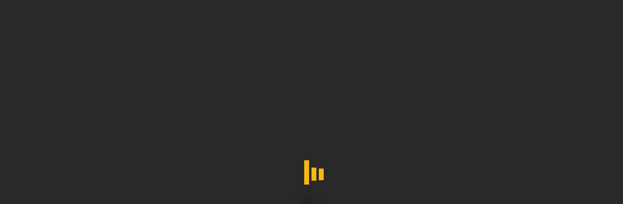

--- FILE ---
content_type: text/html; charset=UTF-8
request_url: https://www.ak-on.com/?attachment_id=2119
body_size: 20529
content:
<!doctype html><html lang="tr" itemscope itemtype="http://schema.org/WebPage"><head><script data-no-optimize="1">var litespeed_docref=sessionStorage.getItem("litespeed_docref");litespeed_docref&&(Object.defineProperty(document,"referrer",{get:function(){return litespeed_docref}}),sessionStorage.removeItem("litespeed_docref"));</script> <meta charset="UTF-8"><meta name="viewport" content="width=device-width, initial-scale=1"><link rel="profile" href="https://gmpg.org/xfn/11"><title>2021.02.03-ak-on-muhendislik(1) &#8211; AKON</title><meta name='robots' content='max-image-preview:large' /><link rel='dns-prefetch' href='//fonts.googleapis.com' /><link rel="alternate" type="application/rss+xml" title="AKON &raquo; akışı" href="https://www.ak-on.com/feed/" /><link rel="alternate" type="application/rss+xml" title="AKON &raquo; yorum akışı" href="https://www.ak-on.com/comments/feed/" /><link rel="alternate" type="application/rss+xml" title="AKON &raquo; 2021.02.03-ak-on-muhendislik(1) yorum akışı" href="https://www.ak-on.com/?attachment_id=2119/feed/" /><link rel="alternate" title="oEmbed (JSON)" type="application/json+oembed" href="https://www.ak-on.com/wp-json/oembed/1.0/embed?url=https%3A%2F%2Fwww.ak-on.com%2F%3Fattachment_id%3D2119" /><link rel="alternate" title="oEmbed (XML)" type="text/xml+oembed" href="https://www.ak-on.com/wp-json/oembed/1.0/embed?url=https%3A%2F%2Fwww.ak-on.com%2F%3Fattachment_id%3D2119&#038;format=xml" /><style id='wp-img-auto-sizes-contain-inline-css'>img:is([sizes=auto i],[sizes^="auto," i]){contain-intrinsic-size:3000px 1500px}
/*# sourceURL=wp-img-auto-sizes-contain-inline-css */</style><style id="litespeed-ccss">ul{box-sizing:border-box}:root{--wp--preset--font-size--normal:16px;--wp--preset--font-size--huge:42px}html :where(img[class*=wp-image-]){height:auto;max-width:100%}:root{--wp--preset--aspect-ratio--square:1;--wp--preset--aspect-ratio--4-3:4/3;--wp--preset--aspect-ratio--3-4:3/4;--wp--preset--aspect-ratio--3-2:3/2;--wp--preset--aspect-ratio--2-3:2/3;--wp--preset--aspect-ratio--16-9:16/9;--wp--preset--aspect-ratio--9-16:9/16;--wp--preset--color--black:#000000;--wp--preset--color--cyan-bluish-gray:#abb8c3;--wp--preset--color--white:#ffffff;--wp--preset--color--pale-pink:#f78da7;--wp--preset--color--vivid-red:#cf2e2e;--wp--preset--color--luminous-vivid-orange:#ff6900;--wp--preset--color--luminous-vivid-amber:#fcb900;--wp--preset--color--light-green-cyan:#7bdcb5;--wp--preset--color--vivid-green-cyan:#00d084;--wp--preset--color--pale-cyan-blue:#8ed1fc;--wp--preset--color--vivid-cyan-blue:#0693e3;--wp--preset--color--vivid-purple:#9b51e0;--wp--preset--gradient--vivid-cyan-blue-to-vivid-purple:linear-gradient(135deg,rgba(6,147,227,1) 0%,rgb(155,81,224) 100%);--wp--preset--gradient--light-green-cyan-to-vivid-green-cyan:linear-gradient(135deg,rgb(122,220,180) 0%,rgb(0,208,130) 100%);--wp--preset--gradient--luminous-vivid-amber-to-luminous-vivid-orange:linear-gradient(135deg,rgba(252,185,0,1) 0%,rgba(255,105,0,1) 100%);--wp--preset--gradient--luminous-vivid-orange-to-vivid-red:linear-gradient(135deg,rgba(255,105,0,1) 0%,rgb(207,46,46) 100%);--wp--preset--gradient--very-light-gray-to-cyan-bluish-gray:linear-gradient(135deg,rgb(238,238,238) 0%,rgb(169,184,195) 100%);--wp--preset--gradient--cool-to-warm-spectrum:linear-gradient(135deg,rgb(74,234,220) 0%,rgb(151,120,209) 20%,rgb(207,42,186) 40%,rgb(238,44,130) 60%,rgb(251,105,98) 80%,rgb(254,248,76) 100%);--wp--preset--gradient--blush-light-purple:linear-gradient(135deg,rgb(255,206,236) 0%,rgb(152,150,240) 100%);--wp--preset--gradient--blush-bordeaux:linear-gradient(135deg,rgb(254,205,165) 0%,rgb(254,45,45) 50%,rgb(107,0,62) 100%);--wp--preset--gradient--luminous-dusk:linear-gradient(135deg,rgb(255,203,112) 0%,rgb(199,81,192) 50%,rgb(65,88,208) 100%);--wp--preset--gradient--pale-ocean:linear-gradient(135deg,rgb(255,245,203) 0%,rgb(182,227,212) 50%,rgb(51,167,181) 100%);--wp--preset--gradient--electric-grass:linear-gradient(135deg,rgb(202,248,128) 0%,rgb(113,206,126) 100%);--wp--preset--gradient--midnight:linear-gradient(135deg,rgb(2,3,129) 0%,rgb(40,116,252) 100%);--wp--preset--font-size--small:13px;--wp--preset--font-size--medium:20px;--wp--preset--font-size--large:36px;--wp--preset--font-size--x-large:42px;--wp--preset--spacing--20:0.44rem;--wp--preset--spacing--30:0.67rem;--wp--preset--spacing--40:1rem;--wp--preset--spacing--50:1.5rem;--wp--preset--spacing--60:2.25rem;--wp--preset--spacing--70:3.38rem;--wp--preset--spacing--80:5.06rem;--wp--preset--shadow--natural:6px 6px 9px rgba(0, 0, 0, 0.2);--wp--preset--shadow--deep:12px 12px 50px rgba(0, 0, 0, 0.4);--wp--preset--shadow--sharp:6px 6px 0px rgba(0, 0, 0, 0.2);--wp--preset--shadow--outlined:6px 6px 0px -3px rgba(255, 255, 255, 1), 6px 6px rgba(0, 0, 0, 1);--wp--preset--shadow--crisp:6px 6px 0px rgba(0, 0, 0, 1)}.log-message{display:none;margin-bottom:1.25rem;color:#b81c23}.reg-message{display:none;margin-bottom:1.25rem;color:#b81c23}.footer-width-fixer{width:100%}:root{--direction-multiplier:1}.elementor *,.elementor :after,.elementor :before{box-sizing:border-box}.elementor a{box-shadow:none;text-decoration:none}.elementor img{border:none;border-radius:0;box-shadow:none;height:auto;max-width:100%}.elementor-widget-wrap .elementor-element.elementor-widget__width-auto{max-width:100%}.elementor-element{--flex-direction:initial;--flex-wrap:initial;--justify-content:initial;--align-items:initial;--align-content:initial;--gap:initial;--flex-basis:initial;--flex-grow:initial;--flex-shrink:initial;--order:initial;--align-self:initial;align-self:var(--align-self);flex-basis:var(--flex-basis);flex-grow:var(--flex-grow);flex-shrink:var(--flex-shrink);order:var(--order)}.elementor-element:where(.e-con-full,.elementor-widget){align-content:var(--align-content);align-items:var(--align-items);flex-direction:var(--flex-direction);flex-wrap:var(--flex-wrap);gap:var(--row-gap) var(--column-gap);justify-content:var(--justify-content)}:root{--page-title-display:block}.elementor-section{position:relative}.elementor-section .elementor-container{display:flex;margin-left:auto;margin-right:auto;position:relative}@media (max-width:1024px){.elementor-section .elementor-container{flex-wrap:wrap}}.elementor-section.elementor-section-boxed>.elementor-container{max-width:1140px}.elementor-widget-wrap{align-content:flex-start;flex-wrap:wrap;position:relative;width:100%}.elementor:not(.elementor-bc-flex-widget) .elementor-widget-wrap{display:flex}.elementor-widget-wrap>.elementor-element{width:100%}.elementor-widget{position:relative}.elementor-widget:not(:last-child){margin-bottom:var(--kit-widget-spacing,20px)}.elementor-column{display:flex;min-height:1px;position:relative}.elementor-column-gap-extended>.elementor-column>.elementor-element-populated{padding:15px}.elementor-inner-section .elementor-column-gap-no .elementor-element-populated{padding:0}@media (min-width:768px){.elementor-column.elementor-col-33{width:33.333%}.elementor-column.elementor-col-50{width:50%}.elementor-column.elementor-col-66{width:66.666%}.elementor-column.elementor-col-100{width:100%}}@media (max-width:767px){.elementor-column{width:100%}}@media (prefers-reduced-motion:no-preference){html{scroll-behavior:smooth}}.elementor-heading-title{line-height:1;margin:0;padding:0}.elementor-kit-2242{--e-global-color-primary:#6EC1E4;--e-global-color-secondary:#54595F;--e-global-color-text:#7A7A7A;--e-global-color-accent:#61CE70;--e-global-typography-primary-font-family:"Roboto";--e-global-typography-primary-font-weight:600;--e-global-typography-secondary-font-family:"Roboto Slab";--e-global-typography-secondary-font-weight:400;--e-global-typography-text-font-family:"Roboto";--e-global-typography-text-font-weight:400;--e-global-typography-accent-font-family:"Roboto";--e-global-typography-accent-font-weight:500}.elementor-section.elementor-section-boxed>.elementor-container{max-width:1140px}.elementor-widget:not(:last-child){margin-block-end:20px}.elementor-element{--widgets-spacing:20px 20px;--widgets-spacing-row:20px;--widgets-spacing-column:20px}@media (max-width:1024px){.elementor-section.elementor-section-boxed>.elementor-container{max-width:1024px}}@media (max-width:767px){.elementor-section.elementor-section-boxed>.elementor-container{max-width:767px}}.elementor-9536 .elementor-element.elementor-element-e0f2fe0>.elementor-container>.elementor-column>.elementor-widget-wrap{align-content:center;align-items:center}.elementor-9536 .elementor-element.elementor-element-e0f2fe0:not(.elementor-motion-effects-element-type-background){background-color:#FFF}.elementor-9536 .elementor-element.elementor-element-e0f2fe0{border-style:solid;border-width:0 0 1px 0;border-color:#EEE;margin-top:6px;margin-bottom:6px;z-index:20}.elementor-9536 .elementor-element.elementor-element-d53000a>.elementor-container>.elementor-column>.elementor-widget-wrap{align-content:center;align-items:center}.elementor-widget-site-logo .hfe-site-logo-container .hfe-site-logo-img{border-color:var(--e-global-color-primary)}.elementor-9536 .elementor-element.elementor-element-3fa47cf .hfe-site-logo-container{text-align:left}.elementor-9536 .elementor-element.elementor-element-3fa47cf .hfe-site-logo-container .hfe-site-logo-img{border-style:none}.elementor-9536 .elementor-element.elementor-element-091c63d.elementor-column>.elementor-widget-wrap{justify-content:flex-end}.elementor-9536 .elementor-element.elementor-element-95a7c69{width:auto;max-width:auto}@media (max-width:767px){.elementor-9536 .elementor-element.elementor-element-33e87b7{width:30%}.elementor-9536 .elementor-element.elementor-element-091c63d{width:70%}.elementor-9536 .elementor-element.elementor-element-091c63d.elementor-column>.elementor-widget-wrap{justify-content:flex-end}}@media (min-width:768px){.elementor-9536 .elementor-element.elementor-element-33e87b7{width:19.665%}.elementor-9536 .elementor-element.elementor-element-091c63d{width:80%}}.elementor-8091 .elementor-element.elementor-element-2e2c4fe:not(.elementor-motion-effects-element-type-background){background-color:#292929}.elementor-8091 .elementor-element.elementor-element-e092468 .sec-title{color:#FFF}.elementor-8091 .elementor-element.elementor-element-e092468 .st-desc{color:#FFF}.elementor-8091 .elementor-element.elementor-element-ade8c17 .sec-title{color:#FFF}.elementor-8091 .elementor-element.elementor-element-331105a>.elementor-container>.elementor-column>.elementor-widget-wrap{align-content:center;align-items:center}.elementor-8091 .elementor-element.elementor-element-331105a:not(.elementor-motion-effects-element-type-background){background-color:#222}.elementor-8091 .elementor-element.elementor-element-331105a{padding:10px 0 10px 0}.elementor-widget-heading .elementor-heading-title{font-family:var(--e-global-typography-primary-font-family),Sans-serif;font-weight:var(--e-global-typography-primary-font-weight);color:var(--e-global-color-primary)}.elementor-8091 .elementor-element.elementor-element-eb776cb .elementor-heading-title{font-size:11px;font-weight:500;text-transform:uppercase;letter-spacing:1px;color:#FFFFFF91}.elementor-8091 .elementor-element.elementor-element-c5555c4.elementor-column>.elementor-widget-wrap{justify-content:flex-end}.elementor-8091 .elementor-element.elementor-element-fb16675{width:auto;max-width:auto}:root{--bs-blue:#0d6efd;--bs-indigo:#6610f2;--bs-purple:#6f42c1;--bs-pink:#d63384;--bs-red:#dc3545;--bs-orange:#fd7e14;--bs-yellow:#ffc107;--bs-green:#198754;--bs-teal:#20c997;--bs-cyan:#0dcaf0;--bs-white:#fff;--bs-gray:#6c757d;--bs-gray-dark:#343a40;--bs-gray-100:#f8f9fa;--bs-gray-200:#e9ecef;--bs-gray-300:#dee2e6;--bs-gray-400:#ced4da;--bs-gray-500:#adb5bd;--bs-gray-600:#6c757d;--bs-gray-700:#495057;--bs-gray-800:#343a40;--bs-gray-900:#212529;--bs-primary:#0d6efd;--bs-secondary:#6c757d;--bs-success:#198754;--bs-info:#0dcaf0;--bs-warning:#ffc107;--bs-danger:#dc3545;--bs-light:#f8f9fa;--bs-dark:#212529;--bs-primary-rgb:13,110,253;--bs-secondary-rgb:108,117,125;--bs-success-rgb:25,135,84;--bs-info-rgb:13,202,240;--bs-warning-rgb:255,193,7;--bs-danger-rgb:220,53,69;--bs-light-rgb:248,249,250;--bs-dark-rgb:33,37,41;--bs-white-rgb:255,255,255;--bs-black-rgb:0,0,0;--bs-body-rgb:33,37,41;--bs-font-sans-serif:system-ui,-apple-system,"Segoe UI",Roboto,"Helvetica Neue",Arial,"Noto Sans","Liberation Sans",sans-serif,"Apple Color Emoji","Segoe UI Emoji","Segoe UI Symbol","Noto Color Emoji";--bs-font-monospace:SFMono-Regular,Menlo,Monaco,Consolas,"Liberation Mono","Courier New",monospace;--bs-gradient:linear-gradient(180deg, rgba(255, 255, 255, 0.15), rgba(255, 255, 255, 0));--bs-body-font-family:var(--bs-font-sans-serif);--bs-body-font-size:1rem;--bs-body-font-weight:400;--bs-body-line-height:1.5;--bs-body-color:#212529;--bs-body-bg:#fff}*,::after,::before{box-sizing:border-box}@media (prefers-reduced-motion:no-preference){:root{scroll-behavior:smooth}}body{margin:0;font-family:var(--bs-body-font-family);font-size:var(--bs-body-font-size);font-weight:var(--bs-body-font-weight);line-height:var(--bs-body-line-height);color:var(--bs-body-color);text-align:var(--bs-body-text-align);background-color:var(--bs-body-bg);-webkit-text-size-adjust:100%}h2,h4{margin-top:0;margin-bottom:.5rem;font-weight:500;line-height:1.2}h2{font-size:calc(1.325rem + .9vw)}@media (min-width:1200px){h2{font-size:2rem}}h4{font-size:calc(1.275rem + .3vw)}@media (min-width:1200px){h4{font-size:1.5rem}}p{margin-top:0;margin-bottom:1rem}ul{padding-left:2rem}ul{margin-top:0;margin-bottom:1rem}ul ul{margin-bottom:0}strong{font-weight:bolder}a{color:#0d6efd;text-decoration:underline}img{vertical-align:middle}label{display:inline-block}button{border-radius:0}button,input{margin:0;font-family:inherit;font-size:inherit;line-height:inherit}button{text-transform:none}[type=submit],button{-webkit-appearance:button}::-moz-focus-inner{padding:0;border-style:none}::-webkit-datetime-edit-day-field,::-webkit-datetime-edit-fields-wrapper,::-webkit-datetime-edit-hour-field,::-webkit-datetime-edit-minute,::-webkit-datetime-edit-month-field,::-webkit-datetime-edit-text,::-webkit-datetime-edit-year-field{padding:0}::-webkit-inner-spin-button{height:auto}::-webkit-search-decoration{-webkit-appearance:none}::-webkit-color-swatch-wrapper{padding:0}::file-selector-button{font:inherit}::-webkit-file-upload-button{font:inherit;-webkit-appearance:button}.list-unstyled{padding-left:0;list-style:none}.container{width:100%;padding-right:var(--bs-gutter-x,.75rem);padding-left:var(--bs-gutter-x,.75rem);margin-right:auto;margin-left:auto}@media (min-width:576px){.container{max-width:540px}}@media (min-width:768px){.container{max-width:720px}}@media (min-width:992px){.container{max-width:960px}}@media (min-width:1200px){.container{max-width:1140px}}@media (min-width:1400px){.container{max-width:1320px}}.row{--bs-gutter-x:1.5rem;--bs-gutter-y:0;display:flex;flex-wrap:wrap;margin-top:calc(var(--bs-gutter-y)*-1);margin-right:calc(var(--bs-gutter-x)*-.5);margin-left:calc(var(--bs-gutter-x)*-.5)}.row>*{flex-shrink:0;width:100%;max-width:100%;padding-right:calc(var(--bs-gutter-x)*.5);padding-left:calc(var(--bs-gutter-x)*.5);margin-top:var(--bs-gutter-y)}@media (min-width:768px){.col-md-12{flex:0 0 auto;width:100%}}.breadcrumb-item+.breadcrumb-item{padding-left:.5rem}.breadcrumb-item+.breadcrumb-item::before{float:left;padding-right:.5rem;color:#6c757d;content:var(--bs-breadcrumb-divider,"/")}.progress-bar{display:flex;flex-direction:column;justify-content:center;overflow:hidden;color:#fff;text-align:center;white-space:nowrap;background-color:#0d6efd}.clearfix::after{display:block;clear:both;content:""}.overflow-visible{overflow:visible!important}.d-flex{display:flex!important}.position-relative{position:relative!important}.align-items-center{align-items:center!important}.m-0{margin:0!important}.mb-2{margin-bottom:.5rem!important}.p-0{padding:0!important}.fal,.fas{-moz-osx-font-smoothing:grayscale;-webkit-font-smoothing:antialiased;display:inline-block;font-style:normal;font-variant:normal;text-rendering:auto;line-height:1}.fa-calendar:before{content:""}.fa-caret-up:before{content:""}.fa-envelope:before{content:""}.fa-eye:before{content:""}.fa-map-marker:before{content:""}.fa-phone:before{content:""}.fa-sign-in-alt:before{content:""}.fa-times:before{content:""}.fa-user:before{content:""}.fa-user-plus:before{content:""}.fal{font-weight:300}.fal{font-family:"Font Awesome 5 Pro"}.fas{font-family:"Font Awesome 5 Pro";font-weight:900}:root{--swiper-theme-color:#007aff}:root{--swiper-navigation-size:44px}html{overflow-x:hidden!important;height:100%;overflow-y:scroll}body{margin:0;padding:0;font-family:"Poppins",sans-serif;font-weight:400;font-size:13px;color:#292929;background:#292929;height:100%;line-height:var(--theme-lheight)}@-o-viewport{width:device-width}@-ms-viewport{width:device-width}@viewport{width:device-width}p{color:#5e646a}.loader-holder{position:fixed;width:60px;height:60px;top:50%;left:50%;margin:-30px 0 0-30px;z-index:150}@keyframes loadbars{0%{height:20px;margin-top:20px}50%{height:50px;margin-top:0}100%{height:20px;margin-top:20px}}.loader-holder span{width:10px;height:10px;float:right;margin-right:5px;box-shadow:0 80px 20px rgb(0 0 0/.5);background-color:var(--themecolor)}.loader-holder span:first-child{animation:loadbars 0.6s cubic-bezier(.645,.045,.355,1) infinite 0s}.loader-holder span:nth-child(2){animation:loadbars 0.6s ease-in-out infinite -0.2s}.loader-holder span:nth-child(3){animation:loadbars 0.6s ease-in-out infinite -0.4s}#main-theme{height:100%;width:100%;position:absolute;top:0;left:0;z-index:2;opacity:0;background:#f5f5f5}#wrapper{float:left;width:100%;position:relative;padding-top:70px}.fl-wrap{float:left;width:100%;position:relative}.container{max-width:1224px;position:relative;padding-left:0;padding-right:0}.content{width:100%;position:relative;z-index:13;background:#fff;float:left}.main-header{position:relative;z-index:100}.main-header.has-sticky{position:fixed;top:0;left:0;right:0;z-index:100;transform:translate3d(0,0,0)}.progress-bar-wrap{position:fixed;top:0;left:0;right:0;height:2px;z-index:123}.progress-bar{position:relative;height:100%;width:0%;z-index:2;top:0}.mainmenu-nav ul{list-style:none;padding:0;margin:0}.nav-holder{position:relative;opacity:1;visibility:visible;z-index:20}.nav-holder .topnav-menu{display:flex;flex-wrap:wrap}.nav-holder .topnav-menu>li{line-height:50px}.nav-holder .topnav-menu>li>a{line-height:50px;padding:0 15px}.nav-holder nav{position:relative}.nav-holder nav ul{margin:0;padding:0}.nav-holder nav li{position:relative;height:50px}.nav-holder nav li ul{margin:30px 0 0 0;opacity:0;visibility:hidden;position:absolute;min-width:200px;top:60px;left:0;z-index:1;padding:16px 20px;background:#292929;list-style:none}.nav-holder nav li ul li{width:100%;display:block;height:auto;position:relative;margin-bottom:10px}.nav-holder nav li ul li:last-child{margin-bottom:0}.nav-holder nav li ul li a{padding:0}.nav-holder nav li a{display:block;color:#222;font-size:.846em;font-weight:700;text-transform:uppercase;line-height:var(--theme-lheight);position:relative}.nav-holder nav li ul a{display:block;width:100%;text-align:left;padding:5px 15px;font-size:.846em;color:#fff}nav li ul a:before,nav li ul a:after{display:none}section{width:100%;position:relative;z-index:10;overflow:hidden}section.small-top_padding{padding-top:50px}.gray-bg{background:#f5f5f5}.section-title{width:100%;position:relative;padding:0}.sec-title{position:relative;font-weight:600;font-size:1.538em;margin-bottom:0;line-height:1.3}.sec-title:before{content:"";position:absolute;bottom:0;left:0;width:30px;height:3px;background-color:var(--themecolor)}.section-title.st-st8{padding:0}.section-title.st-st8 .sec-title{position:relative;font-size:.923em;text-transform:uppercase;letter-spacing:1px;text-align:left;color:#fff;font-weight:600;margin-bottom:25px;padding-bottom:10px}.section-title.st-st8 .sec-title:before{content:"";position:absolute;bottom:-9px;left:0;width:30px;height:4px;background-color:var(--themecolor)}.section-title.st-st8 .sec-title:after{content:"";position:absolute;bottom:-10px;left:0;width:100%;height:1px;background:rgb(255 255 255/.1)}.section-title.st-st8 .st-text{padding-top:20px}.hex-bg{position:absolute;left:50px;top:0;width:450px;height:250px;background:url(/wp-content/themes/theroof/assets/images/hex.png)no-repeat bottom right;z-index:-1}.hex{position:absolute;width:43px;height:24.83px;background-color:#fff;margin:12.41px 0;transform:rotate(30deg)}.hex1{left:12px;top:43px}.hex2{left:129px;top:111px}.hex3{left:12px;top:134px}.hex:before,.hex:after{content:"";position:absolute;width:0;left:0;border-left:21.5px solid #fff0;border-right:21.5px solid #fff0}.hex:before{bottom:100%;border-bottom:12.41px solid #fff}.hex:after{top:100%;width:0;border-top:12.41px solid #fff}footer.main-footer{position:fixed;bottom:0;left:0;width:100%;z-index:2;background:#292929}.footer-contacts{margin:0;padding:0}.footer-contacts li{display:flex;width:100%;padding:8px 0;font-size:.923em;font-weight:400}.footer-contacts li:first-child{padding-top:0}.footer-contacts li a{flex:1;color:#fff}.footer-contacts li span{display:inline-block;color:#ffffff91;width:80px}.footer-contacts li i{padding-right:12px;position:relative;top:2px;color:var(--themecolor)}.to-top{overflow:hidden;position:relative;width:40px;height:40px;line-height:40px;background:#292929;border:1px solid rgb(255 255 255/.1);text-align:center;color:var(--themecolor);border-color:var(--themecolor)}.breadcrumbs{background:#fff;border-bottom:1px solid #eee;padding:25px 0;box-shadow:0 0 10px 0 rgb(0 0 0/.07);z-index:11}.breadcrumbs-inner:before{font-family:"Font Awesome 5 Pro";content:"";position:absolute;right:0;top:-4px;font-size:1.692em;font-weight:100;color:var(--themecolor)}.dec-icon{position:absolute;top:-80px;left:0;font-size:2.308em;font-weight:600;z-index:2}.nav-button-wrap{display:none}.fw-separator{height:1px;background:#eee;margin:10px 0 15px;display:block}article{width:100%;position:relative}.post-content{background:#fff;padding:24px}article:before{content:"";position:absolute;bottom:-10px;left:0;width:50px;height:4px}article h4.post-title{width:100%;font-size:1.462em;font-weight:700;color:#000;padding-bottom:15px;word-wrap:break-word}.post-opt{padding-top:16px;float:right}.post-opt.single_post-opt{float:none;padding-top:0}.post-opt li{margin-right:20px;display:inline}.post-opt li span,.post-opt li a{color:#666}.post-opt li i{padding-right:6px;font-weight:700;color:var(--themecolor)}.custom-form input[type="text"],.custom-form input[type="email"],.custom-form input[type="password"]{border:none;border:1px solid #e1e1e1;background:#f9f9f9;width:100%;padding:15px 30px;color:#000;font-size:.923em;-webkit-appearance:none;font-family:"Poppins",sans-serif}.custom-form input::-webkit-input-placeholder{color:#666;font-weight:500;font-size:.923em;position:relative;font-family:"Poppins",sans-serif}.custom-form input:-moz-placeholder{color:#666;font-weight:500;font-size:.923em;font-family:"Poppins",sans-serif}.custom-form input{margin-bottom:20px}.tab-content{width:100%;display:none}.tab{width:100%}.first-tab{display:block}.main-register-container{position:fixed;top:0;left:0;width:100%;height:100%;z-index:1000;overflow:auto;display:none;transform:translate3d(0,0,0);background:rgb(0 0 0/.6)}.reg-overlay{position:fixed;top:0;left:0;width:100%;height:100%;z-index:1;transform:translate3d(0,0,0)}.main-register-holder{max-width:420px;margin:150px auto;position:relative;z-index:2}.main-register{float:left;width:100%;position:relative;padding:90px 50px 20px;transform:scale(.6);opacity:0;background:#fff;border-radius:2px;overflow:hidden;box-shadow:0 15px 5px rgb(0 0 0/.08)}.vis_mr{opacity:1;transform:scale(1)}.main-register .tabs-menu{position:absolute;left:0;top:0;right:50px}.close-modal{position:absolute;right:0;top:0;width:50px;height:50px;line-height:50px;font-size:1.154em;text-align:center}.main-register .tabs-menu li{float:left;width:50%}.main-register .tabs-menu li a{height:50px;line-height:50px;float:left;width:100%;background:#292929;text-transform:uppercase;font-size:.77em;font-weight:500;text-align:center}.main-register .tabs-menu li.current a{color:#292929;background-color:var(--themecolor)}.main-register .tabs-menu li a i{margin-right:10px;font-weight:800}.custom-form .log-submit-btn{float:left;padding:18px 0;width:100%;border:none;border-radius:2px;color:#000;font-weight:600;font-size:.846em;text-transform:uppercase;-webkit-appearance:none;margin-bottom:16px;font-family:"Poppins",sans-serif}.custom-form label{float:left;position:relative;width:100%;text-align:left;font-weight:500;color:#666;margin-bottom:6px}.main-register .filter-tags{float:left;margin:2px 0 0 0}.main-register .filter-tags input{float:left;position:relative;border:1px solid #e5e7f2;padding:0;width:20px;height:20px;border-radius:2px;color:#fff;background:#fff;-webkit-appearance:none}.main-register .filter-tags label{color:#50596e!important;width:auto;margin:2px 0 0 12px}.lost_password{margin-top:4px;float:right}.lost_password a{float:left;color:#666;font-size:.846em;font-weight:500}.stp-bot{padding-bottom:50px}@media only screen and (max-width:1470px){.container{width:92%}.elementor-section .elementor-container{width:92%}.elementor-section .elementor-container .elementor-container{width:100%}}@media only screen and (max-width:1064px){.post-content{padding:24px}}@media only screen and (max-width:1024px){.elementor-widget.elementor-widget-cthmainnav{position:static}.nav-button-wrap{height:70px;width:70px;position:relative;display:block;border-left:1px solid #eee}.nav-button{position:absolute;top:50%;left:50%;width:22px;height:20px;margin-left:-11px;margin-top:-6px}.nav-button span{float:left;width:100%;height:2px;background:#000;margin-bottom:4px;border-radius:4px}.nav-button span:first-child{width:50%}.main-menu nav ul{display:none}.mainmenu-nav{display:none}.main-menu{position:absolute;top:70px;right:-20px;width:300px;z-index:50;padding:21px 25px;background:#292929;visibility:hidden;opacity:0}.main-footer{position:relative!important}.main-footer{width:100%}.main-footer{float:left}}@media only screen and (max-width:630px){.nav-button-wrap{width:60px;height:60px;line-height:60px}#wrapper{padding-top:60px}.main-menu{top:60px}}.dis-flex{display:flex}.elementor p:last-child{margin-bottom:0}:root{--themecolor:#f7b90f;--theme-lheight:1.66}.color-bg{background-color:var(--themecolor)}a{color:var(--themecolor);text-decoration:none}.pt-50{padding-top:50px}.no-list-style{list-style:none}img{max-width:100%;height:auto}p{margin-bottom:1em}.overflow-visible{overflow:visible}p.elementor-heading-title{line-height:inherit}article.post-article{margin-bottom:20px}.post-author{margin-right:20px}.post-author a{color:#666}.post-metas-ul>li:last-child{margin-right:0}img{max-width:100%;height:auto}.breadcrumb-item{margin-right:15px;padding-right:20px;font-size:.77em;font-weight:600;color:#666;text-transform:uppercase;position:relative}a.breadcrumb-item:before,.breadcrumb-item+.breadcrumb-item::before{content:"";position:absolute;width:6px;height:2px;background:var(--themecolor);right:0;top:50%;margin-top:-1px}.breadcrumb-item+.breadcrumb-item{padding-left:0}.breadcrumb-item+span.breadcrumb-item::before{display:none}.breadcrumb-current{color:#000}.breadcrumbs-inner:before{display:none}.ft-copy{color:#FFFFFF91}.main-header section.elementor-section{overflow:visible}.fas,.fal{-moz-osx-font-smoothing:grayscale;-webkit-font-smoothing:antialiased;display:inline-block;font-style:normal;font-variant:normal;text-rendering:auto;line-height:1}.fa-calendar:before{content:""}.fa-caret-up:before{content:""}.fa-envelope:before{content:""}.fa-eye:before{content:""}.fa-map-marker:before{content:""}.fa-phone:before{content:""}.fa-sign-in-alt:before{content:""}.fa-times:before{content:""}.fa-user:before{content:""}.fa-user-plus:before{content:""}.fas{font-family:"Font Awesome 5 Free";font-weight:900}.elementor-widget-image{text-align:center}.elementor-widget-image img{display:inline-block;vertical-align:middle}</style><link rel="preload" data-asynced="1" data-optimized="2" as="style" onload="this.onload=null;this.rel='stylesheet'" href="https://www.ak-on.com/wp-content/litespeed/ucss/d16e436f6fe9472fc804e76deae503c4.css?ver=763bc" /><script data-optimized="1" type="litespeed/javascript" data-src="https://www.ak-on.com/wp-content/plugins/litespeed-cache/assets/js/css_async.min.js"></script> <style id='classic-theme-styles-inline-css'>/*! This file is auto-generated */
.wp-block-button__link{color:#fff;background-color:#32373c;border-radius:9999px;box-shadow:none;text-decoration:none;padding:calc(.667em + 2px) calc(1.333em + 2px);font-size:1.125em}.wp-block-file__button{background:#32373c;color:#fff;text-decoration:none}
/*# sourceURL=/wp-includes/css/classic-themes.min.css */</style><style id='global-styles-inline-css'>:root{--wp--preset--aspect-ratio--square: 1;--wp--preset--aspect-ratio--4-3: 4/3;--wp--preset--aspect-ratio--3-4: 3/4;--wp--preset--aspect-ratio--3-2: 3/2;--wp--preset--aspect-ratio--2-3: 2/3;--wp--preset--aspect-ratio--16-9: 16/9;--wp--preset--aspect-ratio--9-16: 9/16;--wp--preset--color--black: #000000;--wp--preset--color--cyan-bluish-gray: #abb8c3;--wp--preset--color--white: #ffffff;--wp--preset--color--pale-pink: #f78da7;--wp--preset--color--vivid-red: #cf2e2e;--wp--preset--color--luminous-vivid-orange: #ff6900;--wp--preset--color--luminous-vivid-amber: #fcb900;--wp--preset--color--light-green-cyan: #7bdcb5;--wp--preset--color--vivid-green-cyan: #00d084;--wp--preset--color--pale-cyan-blue: #8ed1fc;--wp--preset--color--vivid-cyan-blue: #0693e3;--wp--preset--color--vivid-purple: #9b51e0;--wp--preset--gradient--vivid-cyan-blue-to-vivid-purple: linear-gradient(135deg,rgb(6,147,227) 0%,rgb(155,81,224) 100%);--wp--preset--gradient--light-green-cyan-to-vivid-green-cyan: linear-gradient(135deg,rgb(122,220,180) 0%,rgb(0,208,130) 100%);--wp--preset--gradient--luminous-vivid-amber-to-luminous-vivid-orange: linear-gradient(135deg,rgb(252,185,0) 0%,rgb(255,105,0) 100%);--wp--preset--gradient--luminous-vivid-orange-to-vivid-red: linear-gradient(135deg,rgb(255,105,0) 0%,rgb(207,46,46) 100%);--wp--preset--gradient--very-light-gray-to-cyan-bluish-gray: linear-gradient(135deg,rgb(238,238,238) 0%,rgb(169,184,195) 100%);--wp--preset--gradient--cool-to-warm-spectrum: linear-gradient(135deg,rgb(74,234,220) 0%,rgb(151,120,209) 20%,rgb(207,42,186) 40%,rgb(238,44,130) 60%,rgb(251,105,98) 80%,rgb(254,248,76) 100%);--wp--preset--gradient--blush-light-purple: linear-gradient(135deg,rgb(255,206,236) 0%,rgb(152,150,240) 100%);--wp--preset--gradient--blush-bordeaux: linear-gradient(135deg,rgb(254,205,165) 0%,rgb(254,45,45) 50%,rgb(107,0,62) 100%);--wp--preset--gradient--luminous-dusk: linear-gradient(135deg,rgb(255,203,112) 0%,rgb(199,81,192) 50%,rgb(65,88,208) 100%);--wp--preset--gradient--pale-ocean: linear-gradient(135deg,rgb(255,245,203) 0%,rgb(182,227,212) 50%,rgb(51,167,181) 100%);--wp--preset--gradient--electric-grass: linear-gradient(135deg,rgb(202,248,128) 0%,rgb(113,206,126) 100%);--wp--preset--gradient--midnight: linear-gradient(135deg,rgb(2,3,129) 0%,rgb(40,116,252) 100%);--wp--preset--font-size--small: 13px;--wp--preset--font-size--medium: 20px;--wp--preset--font-size--large: 36px;--wp--preset--font-size--x-large: 42px;--wp--preset--spacing--20: 0.44rem;--wp--preset--spacing--30: 0.67rem;--wp--preset--spacing--40: 1rem;--wp--preset--spacing--50: 1.5rem;--wp--preset--spacing--60: 2.25rem;--wp--preset--spacing--70: 3.38rem;--wp--preset--spacing--80: 5.06rem;--wp--preset--shadow--natural: 6px 6px 9px rgba(0, 0, 0, 0.2);--wp--preset--shadow--deep: 12px 12px 50px rgba(0, 0, 0, 0.4);--wp--preset--shadow--sharp: 6px 6px 0px rgba(0, 0, 0, 0.2);--wp--preset--shadow--outlined: 6px 6px 0px -3px rgb(255, 255, 255), 6px 6px rgb(0, 0, 0);--wp--preset--shadow--crisp: 6px 6px 0px rgb(0, 0, 0);}:where(.is-layout-flex){gap: 0.5em;}:where(.is-layout-grid){gap: 0.5em;}body .is-layout-flex{display: flex;}.is-layout-flex{flex-wrap: wrap;align-items: center;}.is-layout-flex > :is(*, div){margin: 0;}body .is-layout-grid{display: grid;}.is-layout-grid > :is(*, div){margin: 0;}:where(.wp-block-columns.is-layout-flex){gap: 2em;}:where(.wp-block-columns.is-layout-grid){gap: 2em;}:where(.wp-block-post-template.is-layout-flex){gap: 1.25em;}:where(.wp-block-post-template.is-layout-grid){gap: 1.25em;}.has-black-color{color: var(--wp--preset--color--black) !important;}.has-cyan-bluish-gray-color{color: var(--wp--preset--color--cyan-bluish-gray) !important;}.has-white-color{color: var(--wp--preset--color--white) !important;}.has-pale-pink-color{color: var(--wp--preset--color--pale-pink) !important;}.has-vivid-red-color{color: var(--wp--preset--color--vivid-red) !important;}.has-luminous-vivid-orange-color{color: var(--wp--preset--color--luminous-vivid-orange) !important;}.has-luminous-vivid-amber-color{color: var(--wp--preset--color--luminous-vivid-amber) !important;}.has-light-green-cyan-color{color: var(--wp--preset--color--light-green-cyan) !important;}.has-vivid-green-cyan-color{color: var(--wp--preset--color--vivid-green-cyan) !important;}.has-pale-cyan-blue-color{color: var(--wp--preset--color--pale-cyan-blue) !important;}.has-vivid-cyan-blue-color{color: var(--wp--preset--color--vivid-cyan-blue) !important;}.has-vivid-purple-color{color: var(--wp--preset--color--vivid-purple) !important;}.has-black-background-color{background-color: var(--wp--preset--color--black) !important;}.has-cyan-bluish-gray-background-color{background-color: var(--wp--preset--color--cyan-bluish-gray) !important;}.has-white-background-color{background-color: var(--wp--preset--color--white) !important;}.has-pale-pink-background-color{background-color: var(--wp--preset--color--pale-pink) !important;}.has-vivid-red-background-color{background-color: var(--wp--preset--color--vivid-red) !important;}.has-luminous-vivid-orange-background-color{background-color: var(--wp--preset--color--luminous-vivid-orange) !important;}.has-luminous-vivid-amber-background-color{background-color: var(--wp--preset--color--luminous-vivid-amber) !important;}.has-light-green-cyan-background-color{background-color: var(--wp--preset--color--light-green-cyan) !important;}.has-vivid-green-cyan-background-color{background-color: var(--wp--preset--color--vivid-green-cyan) !important;}.has-pale-cyan-blue-background-color{background-color: var(--wp--preset--color--pale-cyan-blue) !important;}.has-vivid-cyan-blue-background-color{background-color: var(--wp--preset--color--vivid-cyan-blue) !important;}.has-vivid-purple-background-color{background-color: var(--wp--preset--color--vivid-purple) !important;}.has-black-border-color{border-color: var(--wp--preset--color--black) !important;}.has-cyan-bluish-gray-border-color{border-color: var(--wp--preset--color--cyan-bluish-gray) !important;}.has-white-border-color{border-color: var(--wp--preset--color--white) !important;}.has-pale-pink-border-color{border-color: var(--wp--preset--color--pale-pink) !important;}.has-vivid-red-border-color{border-color: var(--wp--preset--color--vivid-red) !important;}.has-luminous-vivid-orange-border-color{border-color: var(--wp--preset--color--luminous-vivid-orange) !important;}.has-luminous-vivid-amber-border-color{border-color: var(--wp--preset--color--luminous-vivid-amber) !important;}.has-light-green-cyan-border-color{border-color: var(--wp--preset--color--light-green-cyan) !important;}.has-vivid-green-cyan-border-color{border-color: var(--wp--preset--color--vivid-green-cyan) !important;}.has-pale-cyan-blue-border-color{border-color: var(--wp--preset--color--pale-cyan-blue) !important;}.has-vivid-cyan-blue-border-color{border-color: var(--wp--preset--color--vivid-cyan-blue) !important;}.has-vivid-purple-border-color{border-color: var(--wp--preset--color--vivid-purple) !important;}.has-vivid-cyan-blue-to-vivid-purple-gradient-background{background: var(--wp--preset--gradient--vivid-cyan-blue-to-vivid-purple) !important;}.has-light-green-cyan-to-vivid-green-cyan-gradient-background{background: var(--wp--preset--gradient--light-green-cyan-to-vivid-green-cyan) !important;}.has-luminous-vivid-amber-to-luminous-vivid-orange-gradient-background{background: var(--wp--preset--gradient--luminous-vivid-amber-to-luminous-vivid-orange) !important;}.has-luminous-vivid-orange-to-vivid-red-gradient-background{background: var(--wp--preset--gradient--luminous-vivid-orange-to-vivid-red) !important;}.has-very-light-gray-to-cyan-bluish-gray-gradient-background{background: var(--wp--preset--gradient--very-light-gray-to-cyan-bluish-gray) !important;}.has-cool-to-warm-spectrum-gradient-background{background: var(--wp--preset--gradient--cool-to-warm-spectrum) !important;}.has-blush-light-purple-gradient-background{background: var(--wp--preset--gradient--blush-light-purple) !important;}.has-blush-bordeaux-gradient-background{background: var(--wp--preset--gradient--blush-bordeaux) !important;}.has-luminous-dusk-gradient-background{background: var(--wp--preset--gradient--luminous-dusk) !important;}.has-pale-ocean-gradient-background{background: var(--wp--preset--gradient--pale-ocean) !important;}.has-electric-grass-gradient-background{background: var(--wp--preset--gradient--electric-grass) !important;}.has-midnight-gradient-background{background: var(--wp--preset--gradient--midnight) !important;}.has-small-font-size{font-size: var(--wp--preset--font-size--small) !important;}.has-medium-font-size{font-size: var(--wp--preset--font-size--medium) !important;}.has-large-font-size{font-size: var(--wp--preset--font-size--large) !important;}.has-x-large-font-size{font-size: var(--wp--preset--font-size--x-large) !important;}
:where(.wp-block-post-template.is-layout-flex){gap: 1.25em;}:where(.wp-block-post-template.is-layout-grid){gap: 1.25em;}
:where(.wp-block-term-template.is-layout-flex){gap: 1.25em;}:where(.wp-block-term-template.is-layout-grid){gap: 1.25em;}
:where(.wp-block-columns.is-layout-flex){gap: 2em;}:where(.wp-block-columns.is-layout-grid){gap: 2em;}
:root :where(.wp-block-pullquote){font-size: 1.5em;line-height: 1.6;}
/*# sourceURL=global-styles-inline-css */</style> <script type="litespeed/javascript" data-src="https://www.ak-on.com/wp-includes/js/jquery/jquery.min.js" id="jquery-core-js"></script> <script id="jquery-js-after" type="litespeed/javascript">!function($){"use strict";$(document).ready(function(){$(this).scrollTop()>100&&$(".hfe-scroll-to-top-wrap").removeClass("hfe-scroll-to-top-hide"),$(window).scroll(function(){$(this).scrollTop()<100?$(".hfe-scroll-to-top-wrap").fadeOut(300):$(".hfe-scroll-to-top-wrap").fadeIn(300)}),$(".hfe-scroll-to-top-wrap").on("click",function(){$("html, body").animate({scrollTop:0},300);return!1})})}(jQuery);!function($){'use strict';$(document).ready(function(){var bar=$('.hfe-reading-progress-bar');if(!bar.length)return;$(window).on('scroll',function(){var s=$(window).scrollTop(),d=$(document).height()-$(window).height(),p=d?s/d*100:0;bar.css('width',p+'%')})})}(jQuery)</script> <script id="foobox-free-min-js-before" type="litespeed/javascript">var FOOBOX=window.FOOBOX={ready:!0,disableOthers:!1,o:{wordpress:{enabled:!0},countMessage:'image %index of %total',captions:{dataTitle:["captionTitle","title","elementorLightboxTitle"],dataDesc:["captionDesc","description","elementorLightboxDescription"]},rel:'',excludes:'.fbx-link,.nofoobox,.nolightbox,a[href*="pinterest.com/pin/create/button/"]',affiliate:{enabled:!1}},selectors:[".foogallery-container.foogallery-lightbox-foobox",".foogallery-container.foogallery-lightbox-foobox-free",".gallery",".wp-block-gallery",".wp-caption",".wp-block-image","a:has(img[class*=wp-image-])",".foobox"],pre:function($){},post:function($){},custom:function($){}}</script> <link rel="https://api.w.org/" href="https://www.ak-on.com/wp-json/" /><link rel="alternate" title="JSON" type="application/json" href="https://www.ak-on.com/wp-json/wp/v2/media/2119" /><link rel="EditURI" type="application/rsd+xml" title="RSD" href="https://www.ak-on.com/xmlrpc.php?rsd" /><meta name="generator" content="WordPress 6.9" /><link rel="canonical" href="https://www.ak-on.com/?attachment_id=2119" /><link rel='shortlink' href='https://www.ak-on.com/?p=2119' /><meta name="generator" content="Elementor 3.34.4; features: e_font_icon_svg, additional_custom_breakpoints; settings: css_print_method-external, google_font-enabled, font_display-swap"><style>.e-con.e-parent:nth-of-type(n+4):not(.e-lazyloaded):not(.e-no-lazyload),
				.e-con.e-parent:nth-of-type(n+4):not(.e-lazyloaded):not(.e-no-lazyload) * {
					background-image: none !important;
				}
				@media screen and (max-height: 1024px) {
					.e-con.e-parent:nth-of-type(n+3):not(.e-lazyloaded):not(.e-no-lazyload),
					.e-con.e-parent:nth-of-type(n+3):not(.e-lazyloaded):not(.e-no-lazyload) * {
						background-image: none !important;
					}
				}
				@media screen and (max-height: 640px) {
					.e-con.e-parent:nth-of-type(n+2):not(.e-lazyloaded):not(.e-no-lazyload),
					.e-con.e-parent:nth-of-type(n+2):not(.e-lazyloaded):not(.e-no-lazyload) * {
						background-image: none !important;
					}
				}</style><link rel="icon" href="https://www.ak-on.com/wp-content/uploads/2018/06/cropped-icon-32x32.png" sizes="32x32" /><link rel="icon" href="https://www.ak-on.com/wp-content/uploads/2018/06/cropped-icon-192x192.png" sizes="192x192" /><link rel="apple-touch-icon" href="https://www.ak-on.com/wp-content/uploads/2018/06/cropped-icon-180x180.png" /><meta name="msapplication-TileImage" content="https://www.ak-on.com/wp-content/uploads/2018/06/cropped-icon-270x270.png" /></head><body data-rsssl=1 class="attachment wp-singular attachment-template-default single single-attachment postid-2119 attachmentid-2119 attachment-jpeg wp-custom-logo wp-theme-theroof theroof-has-addons ehf-header ehf-footer ehf-template-theroof ehf-stylesheet-theroof body-theroof no-sidebar elementor-default elementor-kit-2242"><div class="loader-holder">
<span></span>
<span></span>
<span></span></div><div id="main-theme"><div class="progress-bar-wrap"><div class="progress-bar color-bg"></div></div><header class="main-header has-sticky"><div data-elementor-type="wp-post" data-elementor-id="9536" class="elementor elementor-9536"><section class="elementor-section elementor-top-section elementor-element elementor-element-e0f2fe0 elementor-section-content-middle overflow-visible elementor-section-boxed elementor-section-height-default elementor-section-height-default" data-id="e0f2fe0" data-element_type="section" data-settings="{&quot;background_background&quot;:&quot;classic&quot;}"><div class="elementor-container elementor-column-gap-no"><div class="elementor-column elementor-col-100 elementor-top-column elementor-element elementor-element-ff55845" data-id="ff55845" data-element_type="column"><div class="elementor-widget-wrap elementor-element-populated"><section class="elementor-section elementor-inner-section elementor-element elementor-element-d53000a elementor-section-content-middle overflow-visible elementor-section-boxed elementor-section-height-default elementor-section-height-default" data-id="d53000a" data-element_type="section"><div class="elementor-container elementor-column-gap-no"><div class="elementor-column elementor-col-33 elementor-inner-column elementor-element elementor-element-33e87b7" data-id="33e87b7" data-element_type="column"><div class="elementor-widget-wrap elementor-element-populated"><div class="elementor-element elementor-element-3fa47cf elementor-widget elementor-widget-site-logo" data-id="3fa47cf" data-element_type="widget" data-settings="{&quot;align&quot;:&quot;left&quot;,&quot;width&quot;:{&quot;unit&quot;:&quot;%&quot;,&quot;size&quot;:&quot;&quot;,&quot;sizes&quot;:[]},&quot;width_tablet&quot;:{&quot;unit&quot;:&quot;%&quot;,&quot;size&quot;:&quot;&quot;,&quot;sizes&quot;:[]},&quot;width_mobile&quot;:{&quot;unit&quot;:&quot;%&quot;,&quot;size&quot;:&quot;&quot;,&quot;sizes&quot;:[]},&quot;space&quot;:{&quot;unit&quot;:&quot;%&quot;,&quot;size&quot;:&quot;&quot;,&quot;sizes&quot;:[]},&quot;space_tablet&quot;:{&quot;unit&quot;:&quot;%&quot;,&quot;size&quot;:&quot;&quot;,&quot;sizes&quot;:[]},&quot;space_mobile&quot;:{&quot;unit&quot;:&quot;%&quot;,&quot;size&quot;:&quot;&quot;,&quot;sizes&quot;:[]},&quot;image_border_radius&quot;:{&quot;unit&quot;:&quot;px&quot;,&quot;top&quot;:&quot;&quot;,&quot;right&quot;:&quot;&quot;,&quot;bottom&quot;:&quot;&quot;,&quot;left&quot;:&quot;&quot;,&quot;isLinked&quot;:true},&quot;image_border_radius_tablet&quot;:{&quot;unit&quot;:&quot;px&quot;,&quot;top&quot;:&quot;&quot;,&quot;right&quot;:&quot;&quot;,&quot;bottom&quot;:&quot;&quot;,&quot;left&quot;:&quot;&quot;,&quot;isLinked&quot;:true},&quot;image_border_radius_mobile&quot;:{&quot;unit&quot;:&quot;px&quot;,&quot;top&quot;:&quot;&quot;,&quot;right&quot;:&quot;&quot;,&quot;bottom&quot;:&quot;&quot;,&quot;left&quot;:&quot;&quot;,&quot;isLinked&quot;:true},&quot;caption_padding&quot;:{&quot;unit&quot;:&quot;px&quot;,&quot;top&quot;:&quot;&quot;,&quot;right&quot;:&quot;&quot;,&quot;bottom&quot;:&quot;&quot;,&quot;left&quot;:&quot;&quot;,&quot;isLinked&quot;:true},&quot;caption_padding_tablet&quot;:{&quot;unit&quot;:&quot;px&quot;,&quot;top&quot;:&quot;&quot;,&quot;right&quot;:&quot;&quot;,&quot;bottom&quot;:&quot;&quot;,&quot;left&quot;:&quot;&quot;,&quot;isLinked&quot;:true},&quot;caption_padding_mobile&quot;:{&quot;unit&quot;:&quot;px&quot;,&quot;top&quot;:&quot;&quot;,&quot;right&quot;:&quot;&quot;,&quot;bottom&quot;:&quot;&quot;,&quot;left&quot;:&quot;&quot;,&quot;isLinked&quot;:true},&quot;caption_space&quot;:{&quot;unit&quot;:&quot;px&quot;,&quot;size&quot;:0,&quot;sizes&quot;:[]},&quot;caption_space_tablet&quot;:{&quot;unit&quot;:&quot;px&quot;,&quot;size&quot;:&quot;&quot;,&quot;sizes&quot;:[]},&quot;caption_space_mobile&quot;:{&quot;unit&quot;:&quot;px&quot;,&quot;size&quot;:&quot;&quot;,&quot;sizes&quot;:[]}}" data-widget_type="site-logo.default"><div class="elementor-widget-container"><div class="hfe-site-logo">
<a data-elementor-open-lightbox=""  class='elementor-clickable' href="https://www.ak-on.com"><div class="hfe-site-logo-set"><div class="hfe-site-logo-container">
<img data-lazyloaded="1" src="[data-uri]" width="334" height="103" class="hfe-site-logo-img elementor-animation-" data-src="https://www.ak-on.com/wp-content/uploads/2018/06/cropped-logo-.png" alt="default-logo"/></div></div>
</a></div></div></div></div></div><div class="elementor-column elementor-col-66 elementor-inner-column elementor-element elementor-element-091c63d" data-id="091c63d" data-element_type="column"><div class="elementor-widget-wrap elementor-element-populated"><div class="elementor-element elementor-element-95a7c69 elementor-widget__width-auto elementor-widget elementor-widget-cthmainnav" data-id="95a7c69" data-element_type="widget" data-widget_type="cthmainnav.default"><div class="elementor-widget-container"><div class="cthmain_nav-ele cthmain_nav_align-left"><div class="nav-button-wrap"><div class="nav-button">
<span></span><span></span><span></span></div></div><div class="nav-holder main-menu"><nav class="mainmenu-nav"><ul id="topnav-menu" class="topnav-menu no-list-style"><li id="menu-item-9989" class="menu-item menu-item-type-post_type menu-item-object-page menu-item-home menu-item-9989"><a href="https://www.ak-on.com/">Ana Sayfa</a></li><li id="menu-item-9993" class="menu-item menu-item-type-post_type menu-item-object-page menu-item-9993"><a href="https://www.ak-on.com/hakkimizda/">Hakkımızda</a></li><li id="menu-item-1409" class="menu-item menu-item-type-custom menu-item-object-custom menu-item-has-children menu-item-1409"><a href="#">Çalışma Alanlarımız</a><ul class="sub-menu"><li id="menu-item-1416" class="menu-item menu-item-type-post_type menu-item-object-page menu-item-1416"><a href="https://www.ak-on.com/celik-konstruksiyon-imalat-montaj/">Çelik Konstrüksiyon İmalat – Montaj</a></li><li id="menu-item-1415" class="menu-item menu-item-type-post_type menu-item-object-page menu-item-1415"><a href="https://www.ak-on.com/makine-montaj-demontaj/">Makine Montaj-Demontaj</a></li><li id="menu-item-1414" class="menu-item menu-item-type-post_type menu-item-object-page menu-item-1414"><a href="https://www.ak-on.com/mekanik-tesisat-isleri/">Mekanik Tesisat İşleri</a></li><li id="menu-item-1413" class="menu-item menu-item-type-post_type menu-item-object-page menu-item-1413"><a href="https://www.ak-on.com/bakim-destegi/">Bakım Desteği</a></li><li id="menu-item-1412" class="menu-item menu-item-type-post_type menu-item-object-page menu-item-1412"><a href="https://www.ak-on.com/taahhut-hizmetleri/">Taahhüt Hizmetleri</a></li><li id="menu-item-1411" class="menu-item menu-item-type-post_type menu-item-object-page menu-item-1411"><a href="https://www.ak-on.com/insaat-ve-yapi-guclendirme/">İnşaat ve Yapı Güçlendirme</a></li><li id="menu-item-1410" class="menu-item menu-item-type-post_type menu-item-object-page menu-item-1410"><a href="https://www.ak-on.com/tank-ve-silo-imalati/">Tank ve Silo İmalatı</a></li></ul></li><li id="menu-item-1452" class="menu-item menu-item-type-custom menu-item-object-custom menu-item-has-children menu-item-1452"><a href="#">Referanslar</a><ul class="sub-menu"><li id="menu-item-10121" class="menu-item menu-item-type-post_type menu-item-object-page menu-item-10121"><a href="https://www.ak-on.com/referanslar/">Referanslar</a></li><li id="menu-item-1453" class="menu-item menu-item-type-post_type menu-item-object-page menu-item-1453"><a href="https://www.ak-on.com/sertifikalar/">Sertifikalar</a></li></ul></li><li id="menu-item-1487" class="menu-item menu-item-type-custom menu-item-object-custom menu-item-has-children menu-item-1487"><a href="#">Projelerimiz</a><ul class="sub-menu"><li id="menu-item-1488" class="menu-item menu-item-type-post_type menu-item-object-page menu-item-1488"><a href="https://www.ak-on.com/tasarimlarimiz/">Tasarımlarımız</a></li><li id="menu-item-1269" class="menu-item menu-item-type-post_type menu-item-object-page menu-item-1269"><a href="https://www.ak-on.com/yaptiklarimiz/">Yaptıklarımız</a></li></ul></li><li id="menu-item-10074" class="menu-item menu-item-type-post_type menu-item-object-page menu-item-10074"><a href="https://www.ak-on.com/iletisim/">İletişim</a></li></ul></nav></div></div></div></div></div></div></div></section></div></div></div></section></div></header><div id="wrapper"><div class="content"><div class="clearfix"></div><div class="breadcrumbs"><div class="container"><div class="position-relative breadcrumbs-inner"><div class="site-breadcrumb "><a class="breadcrumb-item breadcrumb-link breadcrumb-home" href="https://www.ak-on.com" title="Home">Home</a><a class="breadcrumb-item breadcrumb-link breadcrumb-cat breadcrumb-custom-post-type-attachment" href="" title="Ortam">Ortam</a><span class="breadcrumb-item breadcrumb-current breadcrumb-item-2119" title="2021.02.03-ak-on-muhendislik(1)">2021.02.03-ak-on-muhendislik(1)</span></div></div></div></div><section class="gray-bg small-top_padding stp-bot"><div class="hex-bg"><span class="hex hex1"></span><span class="hex hex2"></span><span class="hex hex3"></span></div><div class="container"><div class="row"><div class="col-md-12 display-posts nosidebar"><div class="list-single-main-wrapper fl-wrap list-posts-wrap" id="sec2"><article id="post-2119" class="single-post-article post-article ptype-content post-2119 attachment type-attachment status-inherit hentry"><div class="post-content fl-wrap"><h4 class="post-title">2021.02.03-ak-on-muhendislik(1)</h4><div class="post-metas-wrap d-flex align-items-center mb-2 post-single-metas"><div class="post-opt single_post-opt"><ul class="list-unstyled m-0 p-o d-flexs align-items-centers flex-wraps post-metas-ul"><li class="post-author">
<a href="https://www.ak-on.com/author/sezgico/">
<span>By sezgico</span>                    </a></li><li class="spost-date"><i class="fal fa-calendar"></i><span>Şubat 3, 2021</span></li><li class="spost-views"><i class="fal fa-eye"></i><span>10</span></li></ul></div></div>
<span class="fw-separator"></span><div class="clearfix"></div><p class="attachment"><a href='https://www.ak-on.com/wp-content/uploads/2020/09/2021.02.03-ak-on-muhendislik1.jpg'><img data-lazyloaded="1" src="[data-uri]" fetchpriority="high" decoding="async" width="960" height="540" data-src="https://www.ak-on.com/wp-content/uploads/2020/09/2021.02.03-ak-on-muhendislik1.jpg.webp" class="attachment-medium size-medium" alt="" data-srcset="https://www.ak-on.com/wp-content/uploads/2020/09/2021.02.03-ak-on-muhendislik1.jpg.webp 960w, https://www.ak-on.com/wp-content/uploads/2020/09/2021.02.03-ak-on-muhendislik1-768x432.jpg.webp 768w, https://www.ak-on.com/wp-content/uploads/2020/09/2021.02.03-ak-on-muhendislik1-200x113.jpg.webp 200w, https://www.ak-on.com/wp-content/uploads/2020/09/2021.02.03-ak-on-muhendislik1-400x225.jpg.webp 400w, https://www.ak-on.com/wp-content/uploads/2020/09/2021.02.03-ak-on-muhendislik1-600x338.jpg.webp 600w, https://www.ak-on.com/wp-content/uploads/2020/09/2021.02.03-ak-on-muhendislik1-800x450.jpg.webp 800w" data-sizes="(max-width: 960px) 100vw, 960px" /></a></p><div class="clearfix"></div>
<span class="fw-separator fl-wrap"></span><div class="clearfix"></div><div class="d-flex justify-content-between align-items-ends spost-tags">
<a href="#addcomment" class="add_comm custom-scroll-link">Add Comment <i class="fas fa-caret-down"></i></a></div></div><div class="clearfix"></div></article><div class="clearfix"></div><div class="fl-wrap content-box" id="addcomment"><div class="psingle-block-box fl-wrap" id="post-respond"><div id="add-review" class="add-review-box"><div id="respond" class="comment-respond"><h3 id="reply-title" class="comment-reply-title">Add Comment <small><a rel="nofollow" id="cancel-comment-reply-link" href="/?attachment_id=2119#respond" style="display:none;">Yanıtı iptal et</a></small></h3><form action="https://www.ak-on.com/wp-comments-post.php" method="post" id="commentform" class="add-comment custom-form"><p class="email-safe">Your email is safe with us.</p><textarea name="comment" id="comment" cols="40" rows="3" placeholder="Your Comment:"  aria-required='true'></textarea><div class="row"><div class="col-md-6 hasIcon mb-20"><label for="author">Your Name *</label><input type="text" class="has-icon" id="author" name="author" placeholder="Your Name *" value=""  aria-required='true' size="40"></div><div class="col-md-6 hasIcon mb-20"><label for="email">Your Email *</label><input class="has-icon" id="email" name="email" type="email" placeholder="Your Email *" value=""  aria-required='true' size="40"></div></div><p class="form-submit"><input name="submit" type="submit" id="submit" class="tbtn tcolor" value="Submit Comment" /> <input type='hidden' name='comment_post_ID' value='2119' id='comment_post_ID' />
<input type='hidden' name='comment_parent' id='comment_parent' value='0' /></p></form></div></div></div></div></div></div></div><div class="fl-wrap limit-box"></div></div></section></div><div class="clearfix"></div><div class="height-emulator"></div><div class="clearfix"></div><footer class="main-footer"><div class='footer-width-fixer'><div data-elementor-type="wp-post" data-elementor-id="8091" class="elementor elementor-8091"><section class="elementor-section elementor-top-section elementor-element elementor-element-2e2c4fe pt-50 has-map-bg elementor-section-boxed elementor-section-height-default elementor-section-height-default" data-id="2e2c4fe" data-element_type="section" data-settings="{&quot;background_background&quot;:&quot;classic&quot;}"><div class="elementor-container elementor-column-gap-extended"><div class="elementor-column elementor-col-100 elementor-top-column elementor-element elementor-element-f2b8e7a" data-id="f2b8e7a" data-element_type="column"><div class="elementor-widget-wrap elementor-element-populated"><section class="elementor-section elementor-inner-section elementor-element elementor-element-97a2418 elementor-section-boxed elementor-section-height-default elementor-section-height-default" data-id="97a2418" data-element_type="section"><div class="elementor-container elementor-column-gap-extended"><div class="elementor-column elementor-col-33 elementor-inner-column elementor-element elementor-element-57683b9" data-id="57683b9" data-element_type="column"><div class="elementor-widget-wrap elementor-element-populated"><div class="elementor-element elementor-element-2c025e6 elementor-widget elementor-widget-image" data-id="2c025e6" data-element_type="widget" data-widget_type="image.default"><div class="elementor-widget-container">
<img data-lazyloaded="1" src="[data-uri]" width="334" height="103" data-src="https://www.ak-on.com/wp-content/uploads/2018/06/logo-.png.webp" class="attachment-large size-large wp-image-1318" alt="" data-srcset="https://www.ak-on.com/wp-content/uploads/2018/06/logo-.png.webp 334w, https://www.ak-on.com/wp-content/uploads/2018/06/logo--300x93.png.webp 300w, https://www.ak-on.com/wp-content/uploads/2018/06/logo--200x62.png.webp 200w" data-sizes="(max-width: 334px) 100vw, 334px" /></div></div></div></div><div class="elementor-column elementor-col-33 elementor-inner-column elementor-element elementor-element-124f98f" data-id="124f98f" data-element_type="column"><div class="elementor-widget-wrap elementor-element-populated"><div class="elementor-element elementor-element-e092468 elementor-widget elementor-widget-section_title" data-id="e092468" data-element_type="widget" data-widget_type="section_title.default"><div class="elementor-widget-container"><div class="section-title st-left st-st8"><h2 class="sec-title"><span>Hakkımızda</span></h2><div class="st-text st-desc">
Kuruluşundaki milli amacın gereklerini yerine getirerek; küresel pazarda paydaşları için yarattığı değerler ile sürdürülebilir büyümesini koruyan, rekabet gücü ile tercih edilen, güven duyulan, çevreye ve insana duyarlı bir firma olmak.</div></div></div></div></div></div><div class="elementor-column elementor-col-33 elementor-inner-column elementor-element elementor-element-3ea689f" data-id="3ea689f" data-element_type="column"><div class="elementor-widget-wrap elementor-element-populated"><div class="elementor-element elementor-element-ade8c17 elementor-widget elementor-widget-section_title" data-id="ade8c17" data-element_type="widget" data-widget_type="section_title.default"><div class="elementor-widget-container"><div class="section-title st-left st-st8"><h2 class="sec-title"><span>İletişim</span></h2></div></div></div><div class="elementor-element elementor-element-88907d8 elementor-widget elementor-widget-contact_infos" data-id="88907d8" data-element_type="widget" data-widget_type="contact_infos.default"><div class="elementor-widget-container"><ul class="footer-contacts  no-list-style contacts-normal"><li>
<i class="fal fa-phone"></i>                <span>Telefon :</span>                <a href="tel:+90 537 264 63 24">+90 537 264 63 24</a></li><li>
<i class="fal fa-envelope"></i>                <span>Mail :</span>                <a href="mailto:akin@ak-on.com">akin@ak-on.com</a></li><li>
<i class="fal fa-envelope"></i>                <span>Mail :</span>                <a href="mailto:adacan@hotmail.com">adacan@hotmail.com</a></li><li>
<i class="fal fa-map-marker"></i>                <span>Adres :</span>                <a href="">Gemlik Küçük Sanayii Sitesi C Blok No: 35-37 Gemlik-BURSA</a></li></ul></div></div></div></div></div></section></div></div></div></section><section class="elementor-section elementor-top-section elementor-element elementor-element-331105a elementor-section-content-middle elementor-section-boxed elementor-section-height-default elementor-section-height-default" data-id="331105a" data-element_type="section" data-settings="{&quot;background_background&quot;:&quot;classic&quot;}"><div class="elementor-container elementor-column-gap-extended"><div class="elementor-column elementor-col-50 elementor-top-column elementor-element elementor-element-d72d6fd" data-id="d72d6fd" data-element_type="column"><div class="elementor-widget-wrap elementor-element-populated"><div class="elementor-element elementor-element-eb776cb ftcopyright elementor-widget elementor-widget-heading" data-id="eb776cb" data-element_type="widget" data-widget_type="heading.default"><div class="elementor-widget-container"><p class="elementor-heading-title elementor-size-default"><span class="ft-copy">&#169;Theme <a href="https://osmansezgic.com.tr" target="_blank"> By. Osman</a>.   All rights reserved. / Tüm Hakları Saklıdır.</span></p></div></div></div></div><div class="elementor-column elementor-col-50 elementor-top-column elementor-element elementor-element-c5555c4" data-id="c5555c4" data-element_type="column"><div class="elementor-widget-wrap elementor-element-populated"><div class="elementor-element elementor-element-fb16675 elementor-widget__width-auto elementor-widget elementor-widget-html" data-id="fb16675" data-element_type="widget" data-widget_type="html.default"><div class="elementor-widget-container"><div class="to-top to-top-ele">
<i class="fas fa-caret-up"></i></div></div></div></div></div></div></section></div></div></footer></div></div>
 <script type="speculationrules">{"prefetch":[{"source":"document","where":{"and":[{"href_matches":"/*"},{"not":{"href_matches":["/wp-*.php","/wp-admin/*","/wp-content/uploads/*","/wp-content/*","/wp-content/plugins/*","/wp-content/themes/theroof/*","/*\\?(.+)"]}},{"not":{"selector_matches":"a[rel~=\"nofollow\"]"}},{"not":{"selector_matches":".no-prefetch, .no-prefetch a"}}]},"eagerness":"conservative"}]}</script> <script type="litespeed/javascript">const lazyloadRunObserver=()=>{const lazyloadBackgrounds=document.querySelectorAll(`.e-con.e-parent:not(.e-lazyloaded)`);const lazyloadBackgroundObserver=new IntersectionObserver((entries)=>{entries.forEach((entry)=>{if(entry.isIntersecting){let lazyloadBackground=entry.target;if(lazyloadBackground){lazyloadBackground.classList.add('e-lazyloaded')}
lazyloadBackgroundObserver.unobserve(entry.target)}})},{rootMargin:'200px 0px 200px 0px'});lazyloadBackgrounds.forEach((lazyloadBackground)=>{lazyloadBackgroundObserver.observe(lazyloadBackground)})};const events=['DOMContentLiteSpeedLoaded','elementor/lazyload/observe',];events.forEach((event)=>{document.addEventListener(event,lazyloadRunObserver)})</script> <div class="main-register-container main-register-wrap ctb-modal-wrap ctb-modal" id="ctb-logreg-modal"><div class="reg-overlay"></div><div class="main-register-holder"><div class="main-register tabs-act  vis_mr"><ul class="tabs-menu  no-list-style m-0 p-0"><li class="current"><a href="#tab-login"><i class="fal fa-sign-in-alt"></i> Login</a></li><li><a href="#tab-register"><i class="fal fa-user-plus"></i> Register</a></li></ul><div class="close-modal close-reg-form ctb-modal-close"><i class="fal fa-times"></i></div><div id="tabs-container"><div class="tab"><div id="tab-login" class="tab-content first-tab"><div class="custom-form"><form method="post" id="theroof-login"><div class="log-message"></div><div class="hasIcon">
<label for="user_login">Username or Email Address <span>*</span>
</label>
<input id="user_login" name="log" type="text" onClick="this.select()" value="" required></div><div class="hasIcon">
<label for="user_pass">Password <span>*</span>
</label>
<input id="user_pass" name="pwd" type="password" onClick="this.select()" value="" required></div><div class="clearfix"></div><div class="flex-items-center jtf-space-between mb-20"><div class="filter-tags dis-flex">
<input name="rememberme" id="rememberme" value="true" type="checkbox">
<label for="rememberme">Remember me</label></div><div class="lost_password">
<a class="lost-password" href="https://www.ak-on.com/wp-login.php?action=lostpassword&redirect_to=https%3A%2F%2Fwww.ak-on.com%3Fattachment_id%3D2119">Lost Your Password?</a></div></div><button type="submit" id="log-submit" class="log-submit-btn log_btn color-bg">Log In</button><input type="hidden" name="_wpnonce" value="c2fe4aa576" >
<input type="hidden" name="redirection" value="https://www.ak-on.com?attachment_id=2119" /></form></div></div><div class="tab"><div id="tab-register" class="tab-content"><div class="custom-form"><form method="post" class="main-register-form" id="theroof-register"><div class="reg-message"></div><p>Account details will be confirmed via email.</p><div class="hasIcon">
<label for="reg_username">Username <span>*</span>
</label>
<input id="reg_username" name="username" type="text"  onClick="this.select()" value="" required
></div><div class="hasIcon">
<label for="reg_email">Email Address <span>*</span>
</label>
<input id="reg_email" name="email" type="email"  onClick="this.select()" value="" required
></div><div class="terms_wrap"></div><div class="clearfix"></div>
<button type="submit" id="reg-submit" class="log-submit-btn log_btn color-bg">Register</button><input type="hidden" name="_wpnonce" value="73b71caae0" >
<input type="hidden" name="redirection" value="https://www.ak-on.com?attachment_id=2119" /></form></div></div></div></div></div></div></div></div><div class="main-register-container ctb-modal-wrap ctb-modal" id="ctb-resetpsw-modal"><div class="ctb-modal-holder"><div class="ctb-modal-inner modal_main"><div class="ctb-modal-close"><i class="fal fa-times"></i></div><div class="ctb-modal-title">Reset <span><strong>Password</strong></span></div><div class="ctb-modal-content"><form class="reset-password-form custom-form" action="#" method="post"><div class="hasIcon mb-20">
<label for="user_reset">Username or Email Address <span>*</span><span class="dec-icon"><i class="fal fa-user"></i></span></label>
<input id="user_reset" name="user_login" type="text"  value="" required></div>
<button type="submit" class="log_btn color-bg">Get New Password</button><input type="hidden" id="_wpnonce" name="_wpnonce" value="ab43b4a8c5" /><input type="hidden" name="_wp_http_referer" value="/?attachment_id=2119" /></form></div></div></div></div>
 <script id="wp-i18n-js-after" type="litespeed/javascript">wp.i18n.setLocaleData({'text direction\u0004ltr':['ltr']})</script> <script id="contact-form-7-js-translations" type="litespeed/javascript">(function(domain,translations){var localeData=translations.locale_data[domain]||translations.locale_data.messages;localeData[""].domain=domain;wp.i18n.setLocaleData(localeData,domain)})("contact-form-7",{"translation-revision-date":"2026-01-19 21:19:08+0000","generator":"GlotPress\/4.0.3","domain":"messages","locale_data":{"messages":{"":{"domain":"messages","plural-forms":"nplurals=2; plural=n > 1;","lang":"tr"},"This contact form is placed in the wrong place.":["Bu ileti\u015fim formu yanl\u0131\u015f yere yerle\u015ftirilmi\u015f."],"Error:":["Hata:"]}},"comment":{"reference":"includes\/js\/index.js"}})</script> <script id="contact-form-7-js-before" type="litespeed/javascript">var wpcf7={"api":{"root":"https:\/\/www.ak-on.com\/wp-json\/","namespace":"contact-form-7\/v1"},"cached":1}</script> <script id="theroof-addons-js-extra" type="litespeed/javascript">var _theroof_add_ons={"url":"https://www.ak-on.com/wp-admin/admin-ajax.php","nonce":"0fc1602840","like":"Like","unlike":"Unlike","marker":"https://www.ak-on.com/wp-content/uploads/2023/11/marker-e1699911694331.png","map_zoom":"10","gmap_type":"ROADMAP","mbtoken":"","mbstyle":"","i18n":{"share_on":"Share this on {SOCIAL}"}}</script> <script id="elementor-frontend-js-before" type="litespeed/javascript">var elementorFrontendConfig={"environmentMode":{"edit":!1,"wpPreview":!1,"isScriptDebug":!1},"i18n":{"shareOnFacebook":"Facebook\u2019ta payla\u015f","shareOnTwitter":"Twitter\u2019da payla\u015f\u0131n","pinIt":"Sabitle","download":"\u0130ndir","downloadImage":"G\u00f6rseli indir","fullscreen":"Tam Ekran","zoom":"Yak\u0131nla\u015ft\u0131r","share":"Payla\u015f","playVideo":"Videoyu Oynat","previous":"\u00d6nceki","next":"Sonraki","close":"Kapat","a11yCarouselPrevSlideMessage":"\u00d6nceki Slayt","a11yCarouselNextSlideMessage":"Sonraki Slayt","a11yCarouselFirstSlideMessage":"Bu ilk slayt","a11yCarouselLastSlideMessage":"Bu son slayt","a11yCarouselPaginationBulletMessage":"Slayta Git"},"is_rtl":!1,"breakpoints":{"xs":0,"sm":480,"md":768,"lg":1025,"xl":1440,"xxl":1600},"responsive":{"breakpoints":{"mobile":{"label":"Mobil Portre","value":767,"default_value":767,"direction":"max","is_enabled":!0},"mobile_extra":{"label":"Mobil G\u00f6r\u00fcn\u00fcm\u00fc","value":880,"default_value":880,"direction":"max","is_enabled":!1},"tablet":{"label":"Tablet Portresi","value":1024,"default_value":1024,"direction":"max","is_enabled":!0},"tablet_extra":{"label":"Tablet G\u00f6r\u00fcn\u00fcm\u00fc","value":1200,"default_value":1200,"direction":"max","is_enabled":!1},"laptop":{"label":"Diz\u00fcst\u00fc bilgisayar","value":1366,"default_value":1366,"direction":"max","is_enabled":!1},"widescreen":{"label":"Geni\u015f ekran","value":2400,"default_value":2400,"direction":"min","is_enabled":!1}},"hasCustomBreakpoints":!1},"version":"3.34.4","is_static":!1,"experimentalFeatures":{"e_font_icon_svg":!0,"additional_custom_breakpoints":!0,"container":!0,"nested-elements":!0,"home_screen":!0,"global_classes_should_enforce_capabilities":!0,"e_variables":!0,"cloud-library":!0,"e_opt_in_v4_page":!0,"e_interactions":!0,"e_editor_one":!0,"import-export-customization":!0},"urls":{"assets":"https:\/\/www.ak-on.com\/wp-content\/plugins\/elementor\/assets\/","ajaxurl":"https:\/\/www.ak-on.com\/wp-admin\/admin-ajax.php","uploadUrl":"https:\/\/www.ak-on.com\/wp-content\/uploads"},"nonces":{"floatingButtonsClickTracking":"1d2c920e14"},"swiperClass":"swiper","settings":{"page":[],"editorPreferences":[]},"kit":{"active_breakpoints":["viewport_mobile","viewport_tablet"],"global_image_lightbox":"yes","lightbox_enable_counter":"yes","lightbox_enable_fullscreen":"yes","lightbox_enable_zoom":"yes","lightbox_enable_share":"yes","lightbox_title_src":"title","lightbox_description_src":"description"},"post":{"id":2119,"title":"2021.02.03-ak-on-muhendislik%281%29%20%E2%80%93%20AKON","excerpt":"","featuredImage":!1}}</script> <script data-no-optimize="1">window.lazyLoadOptions=Object.assign({},{threshold:300},window.lazyLoadOptions||{});!function(t,e){"object"==typeof exports&&"undefined"!=typeof module?module.exports=e():"function"==typeof define&&define.amd?define(e):(t="undefined"!=typeof globalThis?globalThis:t||self).LazyLoad=e()}(this,function(){"use strict";function e(){return(e=Object.assign||function(t){for(var e=1;e<arguments.length;e++){var n,a=arguments[e];for(n in a)Object.prototype.hasOwnProperty.call(a,n)&&(t[n]=a[n])}return t}).apply(this,arguments)}function o(t){return e({},at,t)}function l(t,e){return t.getAttribute(gt+e)}function c(t){return l(t,vt)}function s(t,e){return function(t,e,n){e=gt+e;null!==n?t.setAttribute(e,n):t.removeAttribute(e)}(t,vt,e)}function i(t){return s(t,null),0}function r(t){return null===c(t)}function u(t){return c(t)===_t}function d(t,e,n,a){t&&(void 0===a?void 0===n?t(e):t(e,n):t(e,n,a))}function f(t,e){et?t.classList.add(e):t.className+=(t.className?" ":"")+e}function _(t,e){et?t.classList.remove(e):t.className=t.className.replace(new RegExp("(^|\\s+)"+e+"(\\s+|$)")," ").replace(/^\s+/,"").replace(/\s+$/,"")}function g(t){return t.llTempImage}function v(t,e){!e||(e=e._observer)&&e.unobserve(t)}function b(t,e){t&&(t.loadingCount+=e)}function p(t,e){t&&(t.toLoadCount=e)}function n(t){for(var e,n=[],a=0;e=t.children[a];a+=1)"SOURCE"===e.tagName&&n.push(e);return n}function h(t,e){(t=t.parentNode)&&"PICTURE"===t.tagName&&n(t).forEach(e)}function a(t,e){n(t).forEach(e)}function m(t){return!!t[lt]}function E(t){return t[lt]}function I(t){return delete t[lt]}function y(e,t){var n;m(e)||(n={},t.forEach(function(t){n[t]=e.getAttribute(t)}),e[lt]=n)}function L(a,t){var o;m(a)&&(o=E(a),t.forEach(function(t){var e,n;e=a,(t=o[n=t])?e.setAttribute(n,t):e.removeAttribute(n)}))}function k(t,e,n){f(t,e.class_loading),s(t,st),n&&(b(n,1),d(e.callback_loading,t,n))}function A(t,e,n){n&&t.setAttribute(e,n)}function O(t,e){A(t,rt,l(t,e.data_sizes)),A(t,it,l(t,e.data_srcset)),A(t,ot,l(t,e.data_src))}function w(t,e,n){var a=l(t,e.data_bg_multi),o=l(t,e.data_bg_multi_hidpi);(a=nt&&o?o:a)&&(t.style.backgroundImage=a,n=n,f(t=t,(e=e).class_applied),s(t,dt),n&&(e.unobserve_completed&&v(t,e),d(e.callback_applied,t,n)))}function x(t,e){!e||0<e.loadingCount||0<e.toLoadCount||d(t.callback_finish,e)}function M(t,e,n){t.addEventListener(e,n),t.llEvLisnrs[e]=n}function N(t){return!!t.llEvLisnrs}function z(t){if(N(t)){var e,n,a=t.llEvLisnrs;for(e in a){var o=a[e];n=e,o=o,t.removeEventListener(n,o)}delete t.llEvLisnrs}}function C(t,e,n){var a;delete t.llTempImage,b(n,-1),(a=n)&&--a.toLoadCount,_(t,e.class_loading),e.unobserve_completed&&v(t,n)}function R(i,r,c){var l=g(i)||i;N(l)||function(t,e,n){N(t)||(t.llEvLisnrs={});var a="VIDEO"===t.tagName?"loadeddata":"load";M(t,a,e),M(t,"error",n)}(l,function(t){var e,n,a,o;n=r,a=c,o=u(e=i),C(e,n,a),f(e,n.class_loaded),s(e,ut),d(n.callback_loaded,e,a),o||x(n,a),z(l)},function(t){var e,n,a,o;n=r,a=c,o=u(e=i),C(e,n,a),f(e,n.class_error),s(e,ft),d(n.callback_error,e,a),o||x(n,a),z(l)})}function T(t,e,n){var a,o,i,r,c;t.llTempImage=document.createElement("IMG"),R(t,e,n),m(c=t)||(c[lt]={backgroundImage:c.style.backgroundImage}),i=n,r=l(a=t,(o=e).data_bg),c=l(a,o.data_bg_hidpi),(r=nt&&c?c:r)&&(a.style.backgroundImage='url("'.concat(r,'")'),g(a).setAttribute(ot,r),k(a,o,i)),w(t,e,n)}function G(t,e,n){var a;R(t,e,n),a=e,e=n,(t=Et[(n=t).tagName])&&(t(n,a),k(n,a,e))}function D(t,e,n){var a;a=t,(-1<It.indexOf(a.tagName)?G:T)(t,e,n)}function S(t,e,n){var a;t.setAttribute("loading","lazy"),R(t,e,n),a=e,(e=Et[(n=t).tagName])&&e(n,a),s(t,_t)}function V(t){t.removeAttribute(ot),t.removeAttribute(it),t.removeAttribute(rt)}function j(t){h(t,function(t){L(t,mt)}),L(t,mt)}function F(t){var e;(e=yt[t.tagName])?e(t):m(e=t)&&(t=E(e),e.style.backgroundImage=t.backgroundImage)}function P(t,e){var n;F(t),n=e,r(e=t)||u(e)||(_(e,n.class_entered),_(e,n.class_exited),_(e,n.class_applied),_(e,n.class_loading),_(e,n.class_loaded),_(e,n.class_error)),i(t),I(t)}function U(t,e,n,a){var o;n.cancel_on_exit&&(c(t)!==st||"IMG"===t.tagName&&(z(t),h(o=t,function(t){V(t)}),V(o),j(t),_(t,n.class_loading),b(a,-1),i(t),d(n.callback_cancel,t,e,a)))}function $(t,e,n,a){var o,i,r=(i=t,0<=bt.indexOf(c(i)));s(t,"entered"),f(t,n.class_entered),_(t,n.class_exited),o=t,i=a,n.unobserve_entered&&v(o,i),d(n.callback_enter,t,e,a),r||D(t,n,a)}function q(t){return t.use_native&&"loading"in HTMLImageElement.prototype}function H(t,o,i){t.forEach(function(t){return(a=t).isIntersecting||0<a.intersectionRatio?$(t.target,t,o,i):(e=t.target,n=t,a=o,t=i,void(r(e)||(f(e,a.class_exited),U(e,n,a,t),d(a.callback_exit,e,n,t))));var e,n,a})}function B(e,n){var t;tt&&!q(e)&&(n._observer=new IntersectionObserver(function(t){H(t,e,n)},{root:(t=e).container===document?null:t.container,rootMargin:t.thresholds||t.threshold+"px"}))}function J(t){return Array.prototype.slice.call(t)}function K(t){return t.container.querySelectorAll(t.elements_selector)}function Q(t){return c(t)===ft}function W(t,e){return e=t||K(e),J(e).filter(r)}function X(e,t){var n;(n=K(e),J(n).filter(Q)).forEach(function(t){_(t,e.class_error),i(t)}),t.update()}function t(t,e){var n,a,t=o(t);this._settings=t,this.loadingCount=0,B(t,this),n=t,a=this,Y&&window.addEventListener("online",function(){X(n,a)}),this.update(e)}var Y="undefined"!=typeof window,Z=Y&&!("onscroll"in window)||"undefined"!=typeof navigator&&/(gle|ing|ro)bot|crawl|spider/i.test(navigator.userAgent),tt=Y&&"IntersectionObserver"in window,et=Y&&"classList"in document.createElement("p"),nt=Y&&1<window.devicePixelRatio,at={elements_selector:".lazy",container:Z||Y?document:null,threshold:300,thresholds:null,data_src:"src",data_srcset:"srcset",data_sizes:"sizes",data_bg:"bg",data_bg_hidpi:"bg-hidpi",data_bg_multi:"bg-multi",data_bg_multi_hidpi:"bg-multi-hidpi",data_poster:"poster",class_applied:"applied",class_loading:"litespeed-loading",class_loaded:"litespeed-loaded",class_error:"error",class_entered:"entered",class_exited:"exited",unobserve_completed:!0,unobserve_entered:!1,cancel_on_exit:!0,callback_enter:null,callback_exit:null,callback_applied:null,callback_loading:null,callback_loaded:null,callback_error:null,callback_finish:null,callback_cancel:null,use_native:!1},ot="src",it="srcset",rt="sizes",ct="poster",lt="llOriginalAttrs",st="loading",ut="loaded",dt="applied",ft="error",_t="native",gt="data-",vt="ll-status",bt=[st,ut,dt,ft],pt=[ot],ht=[ot,ct],mt=[ot,it,rt],Et={IMG:function(t,e){h(t,function(t){y(t,mt),O(t,e)}),y(t,mt),O(t,e)},IFRAME:function(t,e){y(t,pt),A(t,ot,l(t,e.data_src))},VIDEO:function(t,e){a(t,function(t){y(t,pt),A(t,ot,l(t,e.data_src))}),y(t,ht),A(t,ct,l(t,e.data_poster)),A(t,ot,l(t,e.data_src)),t.load()}},It=["IMG","IFRAME","VIDEO"],yt={IMG:j,IFRAME:function(t){L(t,pt)},VIDEO:function(t){a(t,function(t){L(t,pt)}),L(t,ht),t.load()}},Lt=["IMG","IFRAME","VIDEO"];return t.prototype={update:function(t){var e,n,a,o=this._settings,i=W(t,o);{if(p(this,i.length),!Z&&tt)return q(o)?(e=o,n=this,i.forEach(function(t){-1!==Lt.indexOf(t.tagName)&&S(t,e,n)}),void p(n,0)):(t=this._observer,o=i,t.disconnect(),a=t,void o.forEach(function(t){a.observe(t)}));this.loadAll(i)}},destroy:function(){this._observer&&this._observer.disconnect(),K(this._settings).forEach(function(t){I(t)}),delete this._observer,delete this._settings,delete this.loadingCount,delete this.toLoadCount},loadAll:function(t){var e=this,n=this._settings;W(t,n).forEach(function(t){v(t,e),D(t,n,e)})},restoreAll:function(){var e=this._settings;K(e).forEach(function(t){P(t,e)})}},t.load=function(t,e){e=o(e);D(t,e)},t.resetStatus=function(t){i(t)},t}),function(t,e){"use strict";function n(){e.body.classList.add("litespeed_lazyloaded")}function a(){console.log("[LiteSpeed] Start Lazy Load"),o=new LazyLoad(Object.assign({},t.lazyLoadOptions||{},{elements_selector:"[data-lazyloaded]",callback_finish:n})),i=function(){o.update()},t.MutationObserver&&new MutationObserver(i).observe(e.documentElement,{childList:!0,subtree:!0,attributes:!0})}var o,i;t.addEventListener?t.addEventListener("load",a,!1):t.attachEvent("onload",a)}(window,document);</script><script data-no-optimize="1">window.litespeed_ui_events=window.litespeed_ui_events||["mouseover","click","keydown","wheel","touchmove","touchstart"];var urlCreator=window.URL||window.webkitURL;function litespeed_load_delayed_js_force(){console.log("[LiteSpeed] Start Load JS Delayed"),litespeed_ui_events.forEach(e=>{window.removeEventListener(e,litespeed_load_delayed_js_force,{passive:!0})}),document.querySelectorAll("iframe[data-litespeed-src]").forEach(e=>{e.setAttribute("src",e.getAttribute("data-litespeed-src"))}),"loading"==document.readyState?window.addEventListener("DOMContentLoaded",litespeed_load_delayed_js):litespeed_load_delayed_js()}litespeed_ui_events.forEach(e=>{window.addEventListener(e,litespeed_load_delayed_js_force,{passive:!0})});async function litespeed_load_delayed_js(){let t=[];for(var d in document.querySelectorAll('script[type="litespeed/javascript"]').forEach(e=>{t.push(e)}),t)await new Promise(e=>litespeed_load_one(t[d],e));document.dispatchEvent(new Event("DOMContentLiteSpeedLoaded")),window.dispatchEvent(new Event("DOMContentLiteSpeedLoaded"))}function litespeed_load_one(t,e){console.log("[LiteSpeed] Load ",t);var d=document.createElement("script");d.addEventListener("load",e),d.addEventListener("error",e),t.getAttributeNames().forEach(e=>{"type"!=e&&d.setAttribute("data-src"==e?"src":e,t.getAttribute(e))});let a=!(d.type="text/javascript");!d.src&&t.textContent&&(d.src=litespeed_inline2src(t.textContent),a=!0),t.after(d),t.remove(),a&&e()}function litespeed_inline2src(t){try{var d=urlCreator.createObjectURL(new Blob([t.replace(/^(?:<!--)?(.*?)(?:-->)?$/gm,"$1")],{type:"text/javascript"}))}catch(e){d="data:text/javascript;base64,"+btoa(t.replace(/^(?:<!--)?(.*?)(?:-->)?$/gm,"$1"))}return d}</script><script data-no-optimize="1">var litespeed_vary=document.cookie.replace(/(?:(?:^|.*;\s*)_lscache_vary\s*\=\s*([^;]*).*$)|^.*$/,"");litespeed_vary||fetch("/wp-content/plugins/litespeed-cache/guest.vary.php",{method:"POST",cache:"no-cache",redirect:"follow"}).then(e=>e.json()).then(e=>{console.log(e),e.hasOwnProperty("reload")&&"yes"==e.reload&&(sessionStorage.setItem("litespeed_docref",document.referrer),window.location.reload(!0))});</script><script data-optimized="1" type="litespeed/javascript" data-src="https://www.ak-on.com/wp-content/litespeed/js/62163a747683c782a3e335386a60003a.js?ver=763bc"></script></body></html>
<!-- Page optimized by LiteSpeed Cache @2026-02-02 16:19:52 -->

<!-- Page cached by LiteSpeed Cache 7.7 on 2026-02-02 16:19:51 -->
<!-- Guest Mode -->
<!-- QUIC.cloud CCSS loaded ✅ /ccss/8078ef05f9ffa6aa25b958686e98ab6c.css -->
<!-- QUIC.cloud UCSS loaded ✅ /ucss/d16e436f6fe9472fc804e76deae503c4.css -->